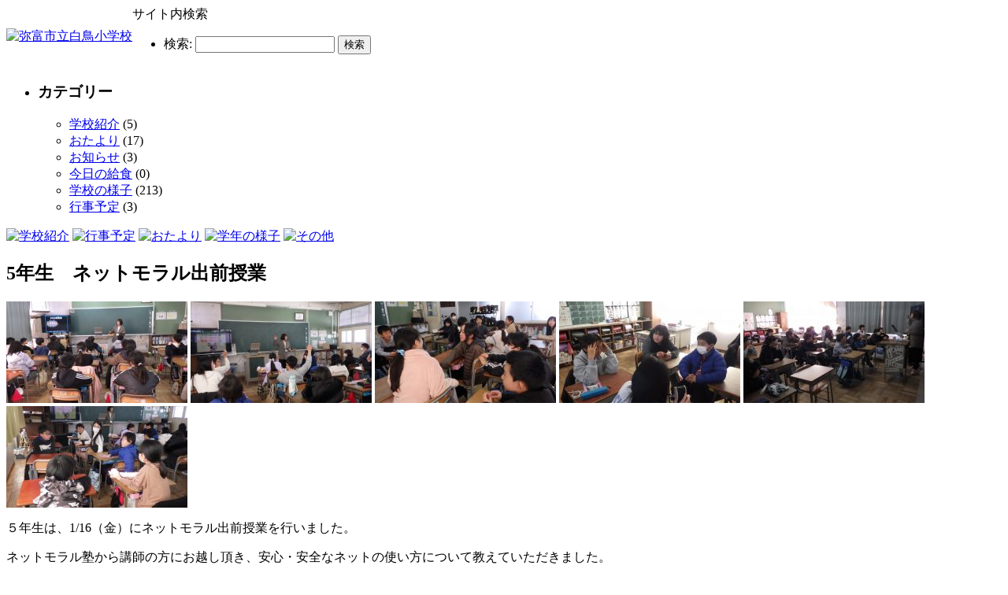

--- FILE ---
content_type: text/html; charset=UTF-8
request_url: https://shiratori-e.yatomi-schoolnet.jp/
body_size: 40362
content:
<!DOCTYPE html PUBLIC "-//W3C//DTD XHTML 1.0 Transitional//EN" "http://www.w3.org/TR/xhtml1/DTD/xhtml1-transitional.dtd">
<html lang="ja">
<head>
<meta charset="UTF-8" />
<title>白鳥小学校  </title>
<link rel="stylesheet" href="https://shiratori-e.yatomi-schoolnet.jp/wp-content/themes/shiratori-e/style.css">
<link rel='dns-prefetch' href='//s.w.org' />
<link rel="alternate" type="application/rss+xml" title="白鳥小学校 &raquo; フィード" href="https://shiratori-e.yatomi-schoolnet.jp/feed/" />
<link rel="alternate" type="application/rss+xml" title="白鳥小学校 &raquo; コメントフィード" href="https://shiratori-e.yatomi-schoolnet.jp/comments/feed/" />
		<script type="text/javascript">
			window._wpemojiSettings = {"baseUrl":"https:\/\/s.w.org\/images\/core\/emoji\/2\/72x72\/","ext":".png","svgUrl":"https:\/\/s.w.org\/images\/core\/emoji\/2\/svg\/","svgExt":".svg","source":{"concatemoji":"https:\/\/shiratori-e.yatomi-schoolnet.jp\/wp-includes\/js\/wp-emoji-release.min.js?ver=4.6.29"}};
			!function(e,o,t){var a,n,r;function i(e){var t=o.createElement("script");t.src=e,t.type="text/javascript",o.getElementsByTagName("head")[0].appendChild(t)}for(r=Array("simple","flag","unicode8","diversity","unicode9"),t.supports={everything:!0,everythingExceptFlag:!0},n=0;n<r.length;n++)t.supports[r[n]]=function(e){var t,a,n=o.createElement("canvas"),r=n.getContext&&n.getContext("2d"),i=String.fromCharCode;if(!r||!r.fillText)return!1;switch(r.textBaseline="top",r.font="600 32px Arial",e){case"flag":return(r.fillText(i(55356,56806,55356,56826),0,0),n.toDataURL().length<3e3)?!1:(r.clearRect(0,0,n.width,n.height),r.fillText(i(55356,57331,65039,8205,55356,57096),0,0),a=n.toDataURL(),r.clearRect(0,0,n.width,n.height),r.fillText(i(55356,57331,55356,57096),0,0),a!==n.toDataURL());case"diversity":return r.fillText(i(55356,57221),0,0),a=(t=r.getImageData(16,16,1,1).data)[0]+","+t[1]+","+t[2]+","+t[3],r.fillText(i(55356,57221,55356,57343),0,0),a!=(t=r.getImageData(16,16,1,1).data)[0]+","+t[1]+","+t[2]+","+t[3];case"simple":return r.fillText(i(55357,56835),0,0),0!==r.getImageData(16,16,1,1).data[0];case"unicode8":return r.fillText(i(55356,57135),0,0),0!==r.getImageData(16,16,1,1).data[0];case"unicode9":return r.fillText(i(55358,56631),0,0),0!==r.getImageData(16,16,1,1).data[0]}return!1}(r[n]),t.supports.everything=t.supports.everything&&t.supports[r[n]],"flag"!==r[n]&&(t.supports.everythingExceptFlag=t.supports.everythingExceptFlag&&t.supports[r[n]]);t.supports.everythingExceptFlag=t.supports.everythingExceptFlag&&!t.supports.flag,t.DOMReady=!1,t.readyCallback=function(){t.DOMReady=!0},t.supports.everything||(a=function(){t.readyCallback()},o.addEventListener?(o.addEventListener("DOMContentLoaded",a,!1),e.addEventListener("load",a,!1)):(e.attachEvent("onload",a),o.attachEvent("onreadystatechange",function(){"complete"===o.readyState&&t.readyCallback()})),(a=t.source||{}).concatemoji?i(a.concatemoji):a.wpemoji&&a.twemoji&&(i(a.twemoji),i(a.wpemoji)))}(window,document,window._wpemojiSettings);
		</script>
		<style type="text/css">
img.wp-smiley,
img.emoji {
	display: inline !important;
	border: none !important;
	box-shadow: none !important;
	height: 1em !important;
	width: 1em !important;
	margin: 0 .07em !important;
	vertical-align: -0.1em !important;
	background: none !important;
	padding: 0 !important;
}
</style>
<script type='text/javascript' src='https://shiratori-e.yatomi-schoolnet.jp/wp-includes/js/swfobject.js?ver=2.2-20120417'></script>
<link rel='https://api.w.org/' href='https://shiratori-e.yatomi-schoolnet.jp/wp-json/' />
<link rel="EditURI" type="application/rsd+xml" title="RSD" href="https://shiratori-e.yatomi-schoolnet.jp/xmlrpc.php?rsd" />
<link rel="wlwmanifest" type="application/wlwmanifest+xml" href="https://shiratori-e.yatomi-schoolnet.jp/wp-includes/wlwmanifest.xml" /> 
<meta name="generator" content="WordPress 4.6.29" />
<link rel="alternate" media="handheld" type="text/html" href="https://shiratori-e.yatomi-schoolnet.jp/" />
<script src='https://yatomi-schoolnet.jp/?dm=d33697a18dca9b333c8cc983c1d54a58&amp;action=load&amp;blogid=8&amp;siteid=1&amp;t=631176468&amp;back=https%3A%2F%2Fshiratori-e.yatomi-schoolnet.jp%2F' type='text/javascript'></script><script type="text/javascript">
<!--
/*****************************************************************
***   COPY PROTECTED BY CHETANGOLE.COM/BLOG/WP-COPYPROTECT    ****
******************************************************************/
/*
function clickIE4(){
if (event.button==2){
return false;
}
}
function clickNS4(e){
if (document.layers||document.getElementById&&!document.all){
if (e.which==2||e.which==3){
return false;
}
}
}

if (document.layers){
document.captureEvents(Event.MOUSEDOWN);
document.onmousedown=clickNS4;
}
else if (document.all&&!document.getElementById){
document.onmousedown=clickIE4;
}

document.oncontextmenu=new Function("return false")
*/
// --> 
</script>

<!-- Vipers Video Quicktags v6.3.2 | http://www.viper007bond.com/wordpress-plugins/vipers-video-quicktags/ -->
<style type="text/css">
.vvqbox { display: block; max-width: 100%; visibility: visible !important; margin: 10px auto; } .vvqbox img { max-width: 100%; height: 100%; } .vvqbox object { max-width: 100%; } 
</style>
<script type="text/javascript">
// <![CDATA[
	var vvqflashvars = {};
	var vvqparams = { wmode: "opaque", allowfullscreen: "true", allowscriptaccess: "always" };
	var vvqattributes = {};
	var vvqexpressinstall = "https://shiratori-e.yatomi-schoolnet.jp/wp-content/plugins/vipers-video-quicktags/resources/expressinstall.swf";
// ]]>
</script>

<script type="text/javascript">

  var _gaq = _gaq || [];
  _gaq.push(['_setAccount', 'UA-30177835-4']);
  _gaq.push(['_trackPageview']);

  (function() {
    var ga = document.createElement('script'); ga.type = 'text/javascript'; ga.async = true;
    ga.src = ('https:' == document.location.protocol ? 'https://ssl' : 'http://www') + '.google-analytics.com/ga.js';
    var s = document.getElementsByTagName('script')[0]; s.parentNode.insertBefore(ga, s);
  })();

</script>

<!-- Google tag (gtag.js) -->
<script async src="https://www.googletagmanager.com/gtag/js?id=G-3LKW6JQD7G"></script>
<script>
  window.dataLayer = window.dataLayer || [];
  function gtag(){dataLayer.push(arguments);}
  gtag('js', new Date());

  gtag('config', 'G-3LKW6JQD7G');
</script>

</head>

<body class="home blog">

  <div id="wrapper">
    <table border="0" cellpadding="0" cellspacing="0">
      <tr>
        <td rowspan="2"><a href="https://shiratori-e.yatomi-schoolnet.jp"><img src="https://shiratori-e.yatomi-schoolnet.jp/wp-content/themes/shiratori-e/img/logo.jpg" alt="弥富市立白鳥小学校" width="398" height="82" border="0" /></a></td>
         <td id="search">
	サイト内検索

		<div id="third-w" class="widget-area" role="complementary">
			<ul class="xoxo">
				<li id="search-2" class="widget-container widget_search"><form role="search" method="get" id="searchform" class="searchform" action="https://shiratori-e.yatomi-schoolnet.jp/">
				<div>
					<label class="screen-reader-text" for="s">検索:</label>
					<input type="text" value="" name="s" id="s" />
					<input type="submit" id="searchsubmit" value="検索" />
				</div>
			</form></li>			</ul>
		</div><!-- #secondary .widget-area -->

		</td>
      </tr>
      <tr>
      </tr>
    </table>
		<div id="container">
<div id="mainimg">
<img src="https://shiratori-e.yatomi-schoolnet.jp/wp-content/themes/shiratori-e/img/mainimg.jpg" alt="" width="565" height="382" />

		<div id="fouth" class="widget-area" role="complementary">
			<ul class="xoxo">
				<li id="mycategoryorder-5" class="widget-container widget_mycategoryorder"><h3 class="widget-title">カテゴリー</h3>		<ul>
			<li class="cat-item cat-item-6"><a href="https://shiratori-e.yatomi-schoolnet.jp/category/school-info-2/" >学校紹介</a> (5)
</li>
	<li class="cat-item cat-item-40"><a href="https://shiratori-e.yatomi-schoolnet.jp/category/letter-2/" >おたより</a> (17)
</li>
	<li class="cat-item cat-item-45"><a href="https://shiratori-e.yatomi-schoolnet.jp/category/other-2/" >お知らせ</a> (3)
</li>
	<li class="cat-item cat-item-46"><a href="https://shiratori-e.yatomi-schoolnet.jp/category/lunch-2/" >今日の給食</a> (0)
</li>
	<li class="cat-item cat-item-47"><a href="https://shiratori-e.yatomi-schoolnet.jp/category/gakunen-7/" >学校の様子</a> (213)
</li>
	<li class="cat-item cat-item-62"><a href="https://shiratori-e.yatomi-schoolnet.jp/category/event-2/" >行事予定</a> (3)
</li>
		</ul>
		</li>			</ul>
<!--div class="qr_code"><img src="https://shiratori-e.yatomi-schoolnet.jp/wp-content/themes/shiratori-e/img/qr_code.jpg" alt="携帯サイト" width="184" height="89" border="0" /></div-->

		</div><!-- #secondary .widget-area -->


</div>
<!--MARQUEE direction="left">
昭和５０年代に学校体育の研究を１４年間行い、その頃から行っている「白鳥体操」は今でも受け継がれています。
</MARQUEE-->
<div id="button">
<a href="/category/school-info-2"><img src="https://shiratori-e.yatomi-schoolnet.jp/wp-content/themes/shiratori-e/img/menu01.jpg" alt="学校紹介" width="148" height="47" border="0" /></a>

	<a href="/category/event-2"><img src="https://shiratori-e.yatomi-schoolnet.jp/wp-content/themes/shiratori-e/img/menu02.jpg" alt="行事予定" width="148" height="47" border="0" /></a>

	<a href="/category/letter-2"><img src="https://shiratori-e.yatomi-schoolnet.jp/wp-content/themes/shiratori-e/img/menu03.jpg" alt="おたより" width="148" height="47" border="0" /></a>

	<a href="/category/gakunen-7"><img src="https://shiratori-e.yatomi-schoolnet.jp/wp-content/themes/shiratori-e/img/menu04.jpg" alt="学年の様子" width="148" height="47" border="0" /></a>

	<a href="/category/kinkyu"><img src="https://shiratori-e.yatomi-schoolnet.jp/wp-content/themes/shiratori-e/img/menu06.jpg" alt="その他" width="148" height="47" border="0" /></a>
</div>

			<div id="content" role="main">


<div class="saisin"><img src="https://shiratori-e.yatomi-schoolnet.jp/wp-content/themes/shiratori-e/img/saisin.jpg" alt="" width="560" height="36" /></div>
			



			<div id="post-45814" class="post-45814 post type-post status-publish format-standard hentry category-gakunen-5-gakunen-7 category-gakunen-7">
			<h2 class="entry-title">5年生　ネットモラル出前授業</h2>

			
				<div class="entry-content">
				<p><a href="https://shiratori-e.yatomi-schoolnet.jp/files/2026/01/RIMG3897.jpg"><img src="https://shiratori-e.yatomi-schoolnet.jp/files/2026/01/RIMG3897-230x129.jpg" alt="RIMG3897" width="230" height="129" class="alignnone size-medium wp-image-45815" srcset="https://shiratori-e.yatomi-schoolnet.jp/files/2026/01/RIMG3897-230x129.jpg 230w, https://shiratori-e.yatomi-schoolnet.jp/files/2026/01/RIMG3897-490x275.jpg 490w, https://shiratori-e.yatomi-schoolnet.jp/files/2026/01/RIMG3897.jpg 600w" sizes="(max-width: 230px) 100vw, 230px" /></a> <a href="https://shiratori-e.yatomi-schoolnet.jp/files/2026/01/RIMG3915.jpg"><img src="https://shiratori-e.yatomi-schoolnet.jp/files/2026/01/RIMG3915-230x129.jpg" alt="RIMG3915" width="230" height="129" class="alignnone size-medium wp-image-45816" srcset="https://shiratori-e.yatomi-schoolnet.jp/files/2026/01/RIMG3915-230x129.jpg 230w, https://shiratori-e.yatomi-schoolnet.jp/files/2026/01/RIMG3915-490x275.jpg 490w, https://shiratori-e.yatomi-schoolnet.jp/files/2026/01/RIMG3915.jpg 600w" sizes="(max-width: 230px) 100vw, 230px" /></a> <a href="https://shiratori-e.yatomi-schoolnet.jp/files/2026/01/RIMG3901.jpg"><img src="https://shiratori-e.yatomi-schoolnet.jp/files/2026/01/RIMG3901-230x129.jpg" alt="RIMG3901" width="230" height="129" class="alignnone size-medium wp-image-45817" srcset="https://shiratori-e.yatomi-schoolnet.jp/files/2026/01/RIMG3901-230x129.jpg 230w, https://shiratori-e.yatomi-schoolnet.jp/files/2026/01/RIMG3901-490x275.jpg 490w, https://shiratori-e.yatomi-schoolnet.jp/files/2026/01/RIMG3901.jpg 600w" sizes="(max-width: 230px) 100vw, 230px" /></a> <a href="https://shiratori-e.yatomi-schoolnet.jp/files/2026/01/RIMG3919.jpg"><img src="https://shiratori-e.yatomi-schoolnet.jp/files/2026/01/RIMG3919-230x129.jpg" alt="RIMG3919" width="230" height="129" class="alignnone size-medium wp-image-45818" srcset="https://shiratori-e.yatomi-schoolnet.jp/files/2026/01/RIMG3919-230x129.jpg 230w, https://shiratori-e.yatomi-schoolnet.jp/files/2026/01/RIMG3919-490x275.jpg 490w, https://shiratori-e.yatomi-schoolnet.jp/files/2026/01/RIMG3919.jpg 600w" sizes="(max-width: 230px) 100vw, 230px" /></a> <a href="https://shiratori-e.yatomi-schoolnet.jp/files/2026/01/RIMG3899.jpg"><img src="https://shiratori-e.yatomi-schoolnet.jp/files/2026/01/RIMG3899-230x129.jpg" alt="RIMG3899" width="230" height="129" class="alignnone size-medium wp-image-45819" srcset="https://shiratori-e.yatomi-schoolnet.jp/files/2026/01/RIMG3899-230x129.jpg 230w, https://shiratori-e.yatomi-schoolnet.jp/files/2026/01/RIMG3899-490x275.jpg 490w, https://shiratori-e.yatomi-schoolnet.jp/files/2026/01/RIMG3899.jpg 600w" sizes="(max-width: 230px) 100vw, 230px" /></a> <a href="https://shiratori-e.yatomi-schoolnet.jp/files/2026/01/RIMG3920.jpg"><img src="https://shiratori-e.yatomi-schoolnet.jp/files/2026/01/RIMG3920-230x129.jpg" alt="RIMG3920" width="230" height="129" class="alignnone size-medium wp-image-45820" srcset="https://shiratori-e.yatomi-schoolnet.jp/files/2026/01/RIMG3920-230x129.jpg 230w, https://shiratori-e.yatomi-schoolnet.jp/files/2026/01/RIMG3920-490x275.jpg 490w, https://shiratori-e.yatomi-schoolnet.jp/files/2026/01/RIMG3920.jpg 600w" sizes="(max-width: 230px) 100vw, 230px" /></a></p>
<p>５年生は、1/16（金）にネットモラル出前授業を行いました。</p>
<p>ネットモラル塾から講師の方にお越し頂き、安心・安全なネットの使い方について教えていただきました。</p>
<p>実際にあったSNSトラブルや事件が紹介されると、児童は驚いた様子。「この場合は、こうするとよかったのではないかな？」「自分も似たような経験があるよ。」などと友達と意見を共有しながら、児童は身近に起きたトラブルを自分事として考えることができていました。</p>
<p>とても便利な一方で、トラブルや犯罪に巻き込まれる危険性もはらんでいるネット。</p>
<p>今日学んだことを生かして、ネットモラルを守り、正しく安全にインターネットを活用していきたいですね。</p>
<style TYPE="text/css">
<!--
.cft-box {
	padding-left: 20px;
	padding-right: 20px;
}

.cft-box-top {
	
}
.cft-box-bottom {

}

.cft-box-top img{
	padding-bottom:5px;
	padding-right:5px;
}
.cft-box-bottom img{
	padding-bottom:5px;
	padding-right:5px;
}
.cft-box-left {
	float:left;
	width:170px;
}
.cft-box-right {
	float:left;
	width:360px;
	padding-left:20px;
}
.cft-box-left img{
	padding-bottom:5px;
	padding-left:5px;
}
-->
</style>


							</div><!-- .entry-content -->
	
			
		</div><!-- #post-## -->

		

	

			<div id="post-45802" class="post-45802 post type-post status-publish format-standard hentry category-gakunen-1-gakunen-7 category-gakunen-7">
			<h2 class="entry-title">凧あげをしました（1年生）</h2>

			
				<div class="entry-content">
				<p><a href="https://shiratori-e.yatomi-schoolnet.jp/files/2026/01/RIMG4530.jpg"><img src="https://shiratori-e.yatomi-schoolnet.jp/files/2026/01/RIMG4530-230x129.jpg" alt="RIMG4530" width="230" height="129" class="alignnone size-medium wp-image-45803" srcset="https://shiratori-e.yatomi-schoolnet.jp/files/2026/01/RIMG4530-230x129.jpg 230w, https://shiratori-e.yatomi-schoolnet.jp/files/2026/01/RIMG4530-490x275.jpg 490w, https://shiratori-e.yatomi-schoolnet.jp/files/2026/01/RIMG4530.jpg 600w" sizes="(max-width: 230px) 100vw, 230px" /></a> <a href="https://shiratori-e.yatomi-schoolnet.jp/files/2026/01/RIMG4535.jpg"><img src="https://shiratori-e.yatomi-schoolnet.jp/files/2026/01/RIMG4535-230x129.jpg" alt="RIMG4535" width="230" height="129" class="alignnone size-medium wp-image-45804" srcset="https://shiratori-e.yatomi-schoolnet.jp/files/2026/01/RIMG4535-230x129.jpg 230w, https://shiratori-e.yatomi-schoolnet.jp/files/2026/01/RIMG4535-490x275.jpg 490w, https://shiratori-e.yatomi-schoolnet.jp/files/2026/01/RIMG4535.jpg 600w" sizes="(max-width: 230px) 100vw, 230px" /></a> <a href="https://shiratori-e.yatomi-schoolnet.jp/files/2026/01/RIMG4543.jpg"><img src="https://shiratori-e.yatomi-schoolnet.jp/files/2026/01/RIMG4543-230x129.jpg" alt="RIMG4543" width="230" height="129" class="alignnone size-medium wp-image-45805" srcset="https://shiratori-e.yatomi-schoolnet.jp/files/2026/01/RIMG4543-230x129.jpg 230w, https://shiratori-e.yatomi-schoolnet.jp/files/2026/01/RIMG4543-490x275.jpg 490w, https://shiratori-e.yatomi-schoolnet.jp/files/2026/01/RIMG4543.jpg 600w" sizes="(max-width: 230px) 100vw, 230px" /></a> <a href="https://shiratori-e.yatomi-schoolnet.jp/files/2026/01/RIMG4542.jpg"><img src="https://shiratori-e.yatomi-schoolnet.jp/files/2026/01/RIMG4542-230x129.jpg" alt="RIMG4542" width="230" height="129" class="alignnone size-medium wp-image-45806" srcset="https://shiratori-e.yatomi-schoolnet.jp/files/2026/01/RIMG4542-230x129.jpg 230w, https://shiratori-e.yatomi-schoolnet.jp/files/2026/01/RIMG4542-490x275.jpg 490w, https://shiratori-e.yatomi-schoolnet.jp/files/2026/01/RIMG4542.jpg 600w" sizes="(max-width: 230px) 100vw, 230px" /></a> <a href="https://shiratori-e.yatomi-schoolnet.jp/files/2026/01/RIMG4533.jpg"><img src="https://shiratori-e.yatomi-schoolnet.jp/files/2026/01/RIMG4533-230x129.jpg" alt="RIMG4533" width="230" height="129" class="alignnone size-medium wp-image-45807" srcset="https://shiratori-e.yatomi-schoolnet.jp/files/2026/01/RIMG4533-230x129.jpg 230w, https://shiratori-e.yatomi-schoolnet.jp/files/2026/01/RIMG4533-490x275.jpg 490w, https://shiratori-e.yatomi-schoolnet.jp/files/2026/01/RIMG4533.jpg 600w" sizes="(max-width: 230px) 100vw, 230px" /></a> <a href="https://shiratori-e.yatomi-schoolnet.jp/files/2026/01/RIMG4534.jpg"><img src="https://shiratori-e.yatomi-schoolnet.jp/files/2026/01/RIMG4534-230x129.jpg" alt="RIMG4534" width="230" height="129" class="alignnone size-medium wp-image-45808" srcset="https://shiratori-e.yatomi-schoolnet.jp/files/2026/01/RIMG4534-230x129.jpg 230w, https://shiratori-e.yatomi-schoolnet.jp/files/2026/01/RIMG4534-490x275.jpg 490w, https://shiratori-e.yatomi-schoolnet.jp/files/2026/01/RIMG4534.jpg 600w" sizes="(max-width: 230px) 100vw, 230px" /></a> <a href="https://shiratori-e.yatomi-schoolnet.jp/files/2026/01/RIMG4548.jpg"><img src="https://shiratori-e.yatomi-schoolnet.jp/files/2026/01/RIMG4548-230x129.jpg" alt="RIMG4548" width="230" height="129" class="alignnone size-medium wp-image-45809" srcset="https://shiratori-e.yatomi-schoolnet.jp/files/2026/01/RIMG4548-230x129.jpg 230w, https://shiratori-e.yatomi-schoolnet.jp/files/2026/01/RIMG4548-490x275.jpg 490w, https://shiratori-e.yatomi-schoolnet.jp/files/2026/01/RIMG4548.jpg 600w" sizes="(max-width: 230px) 100vw, 230px" /></a> <a href="https://shiratori-e.yatomi-schoolnet.jp/files/2026/01/RIMG4549.jpg"><img src="https://shiratori-e.yatomi-schoolnet.jp/files/2026/01/RIMG4549-230x129.jpg" alt="RIMG4549" width="230" height="129" class="alignnone size-medium wp-image-45810" srcset="https://shiratori-e.yatomi-schoolnet.jp/files/2026/01/RIMG4549-230x129.jpg 230w, https://shiratori-e.yatomi-schoolnet.jp/files/2026/01/RIMG4549-490x275.jpg 490w, https://shiratori-e.yatomi-schoolnet.jp/files/2026/01/RIMG4549.jpg 600w" sizes="(max-width: 230px) 100vw, 230px" /></a></p>
<p>生活科で凧あげをしました。凧に自分達の好きな絵を大きく描きました。運動場を思いっきり駆けながら、凧が風を受けて高く上がっていく様子を楽しみました。</p>
<style TYPE="text/css">
<!--
.cft-box {
	padding-left: 20px;
	padding-right: 20px;
}

.cft-box-top {
	
}
.cft-box-bottom {

}

.cft-box-top img{
	padding-bottom:5px;
	padding-right:5px;
}
.cft-box-bottom img{
	padding-bottom:5px;
	padding-right:5px;
}
.cft-box-left {
	float:left;
	width:170px;
}
.cft-box-right {
	float:left;
	width:360px;
	padding-left:20px;
}
.cft-box-left img{
	padding-bottom:5px;
	padding-left:5px;
}
-->
</style>


							</div><!-- .entry-content -->
	
			
		</div><!-- #post-## -->

		

	

			<div id="post-45797" class="post-45797 post type-post status-publish format-standard hentry category-1">
			<h2 class="entry-title">3学期のスタート</h2>

			
				<div class="entry-content">
				<p>1月7日に3学期が始まりました。</p>
<p>本年もどうぞよろしくお願いいたします。</p>
<p>始業式では、いつものあいさつとともに、新年のあいさつを全校でしました。</p>
<p>冬休み中、事故等の連絡もなく安全に過ごすことができたことをうれしく思います。また、それぞれにいろいろな思い出もできたことでしょう。</p>
<p>校長からは今年の干支である「丙午」についての話をしました。子どもたちが、力強く、たくましく前進し、成長してほしいと願っています。</p>
<p>また、3学期は期間こそ短いですが、まとめをしっかりとし、進級・進学に向けて準備をする大切な時期です。特に5年生の皆さんは4月から最高学年として、6年生の皆さんは中学生としての生活が始まることを思い浮かべながら毎日を過ごしていきましょう。</p>
<style TYPE="text/css">
<!--
.cft-box {
	padding-left: 20px;
	padding-right: 20px;
}

.cft-box-top {
	
}
.cft-box-bottom {

}

.cft-box-top img{
	padding-bottom:5px;
	padding-right:5px;
}
.cft-box-bottom img{
	padding-bottom:5px;
	padding-right:5px;
}
.cft-box-left {
	float:left;
	width:170px;
}
.cft-box-right {
	float:left;
	width:360px;
	padding-left:20px;
}
.cft-box-left img{
	padding-bottom:5px;
	padding-left:5px;
}
-->
</style>


							</div><!-- .entry-content -->
	
			
		</div><!-- #post-## -->

		

	

			<div id="post-45790" class="post-45790 post type-post status-publish format-standard hentry category-1">
			<h2 class="entry-title">2学期終業式</h2>

			
				<div class="entry-content">
				<p>12月23日、2学期終業式を行いました。</p>
<p>12月に入ってから、インフルエンザの流行が心配されましたが、全ての学級がそろって式の日を迎えられることができました。これも、各ご家庭の保護者の皆様のご協力のおかげであり、感謝申し上げます。</p>
<p>今回の終業式では、校長からの話に加え、昨年度まで白鳥小学校で、現在はニューヨーク日本人学校の森本校長先生より送っていただいた「ニューヨークのクリスマス」の紹介映像を視聴しました。</p>
<p>はじめに、ニューヨークの位置や日本との時差、いろいろな民族、文化が入り交じる街の様子についての説明があり、社会科の勉強にもなりましたね。</p>
<p>そして、本題のクリスマスシーズンのキラキラした街の様子が映された多くの映像に子どもたちも歓声を上げながら魅入っていました。</p>
<p>終わりに、アメリカではクリスマスの時期には「だれにとっても幸せなときでありますように」という気持ちが込められた、「Happy　Holidays！（よい休日を！）」という言葉を掛け合う習慣があることから、サンタに扮した森本校長から白鳥小学校の子ども達、教職員に「Happy　Holidays！」と、メッセージが贈られました。遠く離れたアメリカから、素敵な映像と温かいメッセージを送ってくださり、ありがとうございました！</p>
<p>明日から冬休みに入りますが、皆様、どうぞよい年をお迎えください！</p>
<p>&nbsp;</p>
<p><a href="https://shiratori-e.yatomi-schoolnet.jp/files/2025/12/RIMG0308.jpg"><img src="https://shiratori-e.yatomi-schoolnet.jp/files/2025/12/RIMG0308-230x130.jpg" alt="RIMG0308" width="230" height="130" class="alignleft size-medium wp-image-45792" srcset="https://shiratori-e.yatomi-schoolnet.jp/files/2025/12/RIMG0308-230x130.jpg 230w, https://shiratori-e.yatomi-schoolnet.jp/files/2025/12/RIMG0308-490x276.jpg 490w, https://shiratori-e.yatomi-schoolnet.jp/files/2025/12/RIMG0308.jpg 600w" sizes="(max-width: 230px) 100vw, 230px" /></a><a href="https://shiratori-e.yatomi-schoolnet.jp/files/2025/12/RIMG1518-1.jpg"><img src="https://shiratori-e.yatomi-schoolnet.jp/files/2025/12/RIMG1518-1-230x173.jpg" alt="RIMG1518" width="230" height="173" class="alignleft size-medium wp-image-45793" srcset="https://shiratori-e.yatomi-schoolnet.jp/files/2025/12/RIMG1518-1-230x173.jpg 230w, https://shiratori-e.yatomi-schoolnet.jp/files/2025/12/RIMG1518-1-490x368.jpg 490w, https://shiratori-e.yatomi-schoolnet.jp/files/2025/12/RIMG1518-1.jpg 600w" sizes="(max-width: 230px) 100vw, 230px" /></a></p>
<style TYPE="text/css">
<!--
.cft-box {
	padding-left: 20px;
	padding-right: 20px;
}

.cft-box-top {
	
}
.cft-box-bottom {

}

.cft-box-top img{
	padding-bottom:5px;
	padding-right:5px;
}
.cft-box-bottom img{
	padding-bottom:5px;
	padding-right:5px;
}
.cft-box-left {
	float:left;
	width:170px;
}
.cft-box-right {
	float:left;
	width:360px;
	padding-left:20px;
}
.cft-box-left img{
	padding-bottom:5px;
	padding-left:5px;
}
-->
</style>


							</div><!-- .entry-content -->
	
			
		</div><!-- #post-## -->

		

	

			<div id="post-45782" class="post-45782 post type-post status-publish format-standard hentry category-1">
			<h2 class="entry-title">第2回学校保健委員会</h2>

			
				<div class="entry-content">
				<p>１２月１７日（水）に今年度２回目の学校保健委員会を開催しました。</p>
<p>講師に、本校でスクールカウンセラーとしてお世話になっている河野先生をお招きし、「ペアレント・トレーニングを使った子どもとの関係づくり」をテーマに実施しました。</p>
<p>会では教職員と、PTAの学年委員の皆さんや参加を希望された保護者の方がともに、講話を聞いたり、グループでトレーニングをしたりしながらよりよい子どもとの関係づくりのための対応について理解を深めました。</p>
<p>講話とペアレント・トレーニングを通して、子どもを叱るときには、子どもの性格ではなく行動に注目することや、子どもの行動を「好ましい行動」「好ましくない行動」「許しがたい行動」の３つに分け、それぞれの行動に対してどのように対応するとよいのかについて学びました。また、「ほめる」と「叱る」はその子にとってどちらも注目されているという点で同じであること、「ほめる・叱る」と「無視をする」は真逆の関係であり、好ましい行動をし始めたらすぐにその行動をほめること、ほめることをしないで望ましくない行動に対して無視をすると、うまくいかないことも教えていただきました。</p>
<p>今回の学校保健委員会では、子どもとの関係づくりについて、学校と家庭が共通理解をしながらよりよい関係を築くためのヒントをいただく貴重な機会となりました。</p>
<p>会に出席くださった保護者の皆さん、ありがとうございました。</p>
<p><a href="https://shiratori-e.yatomi-schoolnet.jp/files/2025/12/RIMG8398.jpg"><img src="https://shiratori-e.yatomi-schoolnet.jp/files/2025/12/RIMG8398-230x173.jpg" alt="RIMG8398" width="230" height="173" class="alignleft size-medium wp-image-45784" srcset="https://shiratori-e.yatomi-schoolnet.jp/files/2025/12/RIMG8398-230x173.jpg 230w, https://shiratori-e.yatomi-schoolnet.jp/files/2025/12/RIMG8398-490x368.jpg 490w, https://shiratori-e.yatomi-schoolnet.jp/files/2025/12/RIMG8398.jpg 600w" sizes="(max-width: 230px) 100vw, 230px" /></a><a href="https://shiratori-e.yatomi-schoolnet.jp/files/2025/12/RIMG8413.jpg"><img src="https://shiratori-e.yatomi-schoolnet.jp/files/2025/12/RIMG8413-230x173.jpg" alt="RIMG8413" width="230" height="173" class="alignleft size-medium wp-image-45785" srcset="https://shiratori-e.yatomi-schoolnet.jp/files/2025/12/RIMG8413-230x173.jpg 230w, https://shiratori-e.yatomi-schoolnet.jp/files/2025/12/RIMG8413-490x368.jpg 490w, https://shiratori-e.yatomi-schoolnet.jp/files/2025/12/RIMG8413.jpg 600w" sizes="(max-width: 230px) 100vw, 230px" /></a><a href="https://shiratori-e.yatomi-schoolnet.jp/files/2025/12/RIMG8415.jpg"><img src="https://shiratori-e.yatomi-schoolnet.jp/files/2025/12/RIMG8415-230x173.jpg" alt="RIMG8415" width="230" height="173" class="alignleft size-medium wp-image-45786" srcset="https://shiratori-e.yatomi-schoolnet.jp/files/2025/12/RIMG8415-230x173.jpg 230w, https://shiratori-e.yatomi-schoolnet.jp/files/2025/12/RIMG8415-490x368.jpg 490w, https://shiratori-e.yatomi-schoolnet.jp/files/2025/12/RIMG8415.jpg 600w" sizes="(max-width: 230px) 100vw, 230px" /></a><a href="https://shiratori-e.yatomi-schoolnet.jp/files/2025/12/RIMG8419.jpg"><img src="https://shiratori-e.yatomi-schoolnet.jp/files/2025/12/RIMG8419-230x173.jpg" alt="RIMG8419" width="230" height="173" class="alignleft size-medium wp-image-45787" srcset="https://shiratori-e.yatomi-schoolnet.jp/files/2025/12/RIMG8419-230x173.jpg 230w, https://shiratori-e.yatomi-schoolnet.jp/files/2025/12/RIMG8419-490x368.jpg 490w, https://shiratori-e.yatomi-schoolnet.jp/files/2025/12/RIMG8419.jpg 600w" sizes="(max-width: 230px) 100vw, 230px" /></a></p>
<style TYPE="text/css">
<!--
.cft-box {
	padding-left: 20px;
	padding-right: 20px;
}

.cft-box-top {
	
}
.cft-box-bottom {

}

.cft-box-top img{
	padding-bottom:5px;
	padding-right:5px;
}
.cft-box-bottom img{
	padding-bottom:5px;
	padding-right:5px;
}
.cft-box-left {
	float:left;
	width:170px;
}
.cft-box-right {
	float:left;
	width:360px;
	padding-left:20px;
}
.cft-box-left img{
	padding-bottom:5px;
	padding-left:5px;
}
-->
</style>


							</div><!-- .entry-content -->
	
			
		</div><!-- #post-## -->

		

	

				<div id="nav-below" class="navigation" style="margin-bottom:10px">
					<div class="nav-previous" style="float:left;"><a href="https://shiratori-e.yatomi-schoolnet.jp/page/2/" ><span class="meta-nav">&larr;</span> 古い投稿</a></div>
					<div class="nav-next" style="float:right;"></div>
				</div><!-- #nav-below -->

			</div><!-- #content -->
			<div id="top-left2">
					<div id="primary" class="widget-area" role="complementary">
<div id="kyusyoku">
<a href="/category/lunch-2"><img src="https://shiratori-e.yatomi-schoolnet.jp/wp-content/themes/shiratori-e/img/kyusyoku.jpg" alt="給食" width="140" height="51" border="0" /></a>
</div>
			<ul class="xoxo">

		<li id="recent-posts-2" class="widget-container widget_recent_entries">		<h3 class="widget-title">最新の記事(一覧)</h3>		<ul>
					<li>
				<a href="https://shiratori-e.yatomi-schoolnet.jp/2026/01/16/5%e5%b9%b4%e7%94%9f%e3%80%80%e3%83%8d%e3%83%83%e3%83%88%e3%83%a2%e3%83%a9%e3%83%ab%e5%87%ba%e5%89%8d%e6%8e%88%e6%a5%ad/">5年生　ネットモラル出前授業</a>
						</li>
					<li>
				<a href="https://shiratori-e.yatomi-schoolnet.jp/2026/01/16/%e5%87%a7%e3%81%82%e3%81%92%e3%82%92%e3%81%97%e3%81%be%e3%81%97%e3%81%9f%ef%bc%881%e5%b9%b4%e7%94%9f%ef%bc%89/">凧あげをしました（1年生）</a>
						</li>
					<li>
				<a href="https://shiratori-e.yatomi-schoolnet.jp/2026/01/08/3%e5%ad%a6%e6%9c%9f%e3%81%ae%e3%82%b9%e3%82%bf%e3%83%bc%e3%83%88/">3学期のスタート</a>
						</li>
					<li>
				<a href="https://shiratori-e.yatomi-schoolnet.jp/2025/12/23/2%e5%ad%a6%e6%9c%9f%e7%b5%82%e6%a5%ad%e5%bc%8f/">2学期終業式</a>
						</li>
					<li>
				<a href="https://shiratori-e.yatomi-schoolnet.jp/2025/12/19/%e7%ac%ac2%e5%9b%9e%e5%ad%a6%e6%a0%a1%e4%bf%9d%e5%81%a5%e5%a7%94%e5%93%a1%e4%bc%9a/">第2回学校保健委員会</a>
						</li>
				</ul>
		</li>		<li id="archives-2" class="widget-container widget_archive"><h3 class="widget-title">年月</h3>		<label class="screen-reader-text" for="archives-dropdown-2">年月</label>
		<select id="archives-dropdown-2" name="archive-dropdown" onchange='document.location.href=this.options[this.selectedIndex].value;'>
			
			<option value="">月を選択</option>
				<option value='https://shiratori-e.yatomi-schoolnet.jp/2026/01/'> 2026年1月 &nbsp;(3)</option>
	<option value='https://shiratori-e.yatomi-schoolnet.jp/2025/12/'> 2025年12月 &nbsp;(11)</option>
	<option value='https://shiratori-e.yatomi-schoolnet.jp/2025/11/'> 2025年11月 &nbsp;(15)</option>
	<option value='https://shiratori-e.yatomi-schoolnet.jp/2025/10/'> 2025年10月 &nbsp;(24)</option>
	<option value='https://shiratori-e.yatomi-schoolnet.jp/2025/09/'> 2025年9月 &nbsp;(12)</option>
	<option value='https://shiratori-e.yatomi-schoolnet.jp/2025/07/'> 2025年7月 &nbsp;(15)</option>
	<option value='https://shiratori-e.yatomi-schoolnet.jp/2025/06/'> 2025年6月 &nbsp;(13)</option>
	<option value='https://shiratori-e.yatomi-schoolnet.jp/2025/05/'> 2025年5月 &nbsp;(4)</option>
	<option value='https://shiratori-e.yatomi-schoolnet.jp/2025/04/'> 2025年4月 &nbsp;(1)</option>
	<option value='https://shiratori-e.yatomi-schoolnet.jp/2025/03/'> 2025年3月 &nbsp;(4)</option>
	<option value='https://shiratori-e.yatomi-schoolnet.jp/2025/02/'> 2025年2月 &nbsp;(2)</option>
	<option value='https://shiratori-e.yatomi-schoolnet.jp/2025/01/'> 2025年1月 &nbsp;(7)</option>
	<option value='https://shiratori-e.yatomi-schoolnet.jp/2024/12/'> 2024年12月 &nbsp;(6)</option>
	<option value='https://shiratori-e.yatomi-schoolnet.jp/2024/11/'> 2024年11月 &nbsp;(10)</option>
	<option value='https://shiratori-e.yatomi-schoolnet.jp/2024/10/'> 2024年10月 &nbsp;(15)</option>
	<option value='https://shiratori-e.yatomi-schoolnet.jp/2024/09/'> 2024年9月 &nbsp;(4)</option>
	<option value='https://shiratori-e.yatomi-schoolnet.jp/2024/07/'> 2024年7月 &nbsp;(5)</option>
	<option value='https://shiratori-e.yatomi-schoolnet.jp/2024/06/'> 2024年6月 &nbsp;(8)</option>
	<option value='https://shiratori-e.yatomi-schoolnet.jp/2024/05/'> 2024年5月 &nbsp;(17)</option>
	<option value='https://shiratori-e.yatomi-schoolnet.jp/2024/04/'> 2024年4月 &nbsp;(16)</option>
	<option value='https://shiratori-e.yatomi-schoolnet.jp/2024/03/'> 2024年3月 &nbsp;(5)</option>
	<option value='https://shiratori-e.yatomi-schoolnet.jp/2024/02/'> 2024年2月 &nbsp;(9)</option>
	<option value='https://shiratori-e.yatomi-schoolnet.jp/2024/01/'> 2024年1月 &nbsp;(6)</option>
	<option value='https://shiratori-e.yatomi-schoolnet.jp/2023/12/'> 2023年12月 &nbsp;(11)</option>
	<option value='https://shiratori-e.yatomi-schoolnet.jp/2023/11/'> 2023年11月 &nbsp;(10)</option>
	<option value='https://shiratori-e.yatomi-schoolnet.jp/2023/10/'> 2023年10月 &nbsp;(18)</option>
	<option value='https://shiratori-e.yatomi-schoolnet.jp/2023/09/'> 2023年9月 &nbsp;(7)</option>
	<option value='https://shiratori-e.yatomi-schoolnet.jp/2023/07/'> 2023年7月 &nbsp;(7)</option>
	<option value='https://shiratori-e.yatomi-schoolnet.jp/2023/06/'> 2023年6月 &nbsp;(17)</option>
	<option value='https://shiratori-e.yatomi-schoolnet.jp/2023/05/'> 2023年5月 &nbsp;(16)</option>
	<option value='https://shiratori-e.yatomi-schoolnet.jp/2023/04/'> 2023年4月 &nbsp;(12)</option>
	<option value='https://shiratori-e.yatomi-schoolnet.jp/2013/04/'> 2013年4月 &nbsp;(1)</option>
	<option value='https://shiratori-e.yatomi-schoolnet.jp/2012/04/'> 2012年4月 &nbsp;(2)</option>

		</select>
		</li>			</ul>

<div class="banner" style="margin-top:5px;margin-bottom:5px;text-align:center">
<a class="twitter-timeline" data-width="188" data-height="500" href="https://twitter.com/yatomi_kyouiku?ref_src=twsrc%5Etfw">Tweets by yatomi_kyouiku</a> <script async src="https://platform.twitter.com/widgets.js" charset="utf-8"></script></div>

<div class="banner">
<a href="http://shiratori-e.yatomi-schoolnet.jp/?p=2889"><img src="https://shiratori-e.yatomi-schoolnet.jp/wp-content/themes/shiratori-e/images/soudan_banner.jpg" alt="教育相談窓口" width="163" border="0" /></a>
</div>

<div class="moral_box">
<a href="http://www2.schoolweb.ne.jp/swas/index.php?id=2340010" target="_blank"><img src="https://shiratori-e.yatomi-schoolnet.jp/wp-content/themes/shiratori-e/img/moral_box.gif" width="125" border="0" alt="愛知県教育委員会道徳教育総合推進サイト「モラルBOX」" /></a>
</div>

<!--div class="banner">
<a href="https://shiratori-e.yatomi-schoolnet.jp/wp-content/themes/shiratori-e/images/kenko_toshi.pdf" target="_blank"><img src="https://shiratori-e.yatomi-schoolnet.jp/wp-content/themes/shiratori-e/images/kenko_toshi_e.jpg" alt="弥富市健康都市宣言" width="163" border="0" /></a>
</div-->

<div class="banner" style="margin-top:5px;margin-bottom:5px;text-align:center">
<a href="http://shiratori-e.yatomi-schoolnet.jp/2018/01/10/%E9%83%B7%E5%9C%9F%E6%96%99%E7%90%86%E3%83%AC%E3%82%B7%E3%83%94%E9%9B%86/"><img src="https://shiratori-e.yatomi-schoolnet.jp/wp-content/themes/shiratori-e/images/bn_recipe.png" alt="郷土料理レシピ集" width="163" border="0" /></a>
</div>

<div class="banner" style="margin-top:5px;margin-bottom:5px;text-align:center">
<a href="http://shiratori-e.yatomi-schoolnet.jp/?p=34845"><img src="https://shiratori-e.yatomi-schoolnet.jp/wp-content/themes/shiratori-e/images/recipe/banner_recipe.jpg" alt="給食レシピ集" width="163" border="0" /></a>
</div>

<div class="banner" style="margin-top:5px;margin-bottom:5px;text-align:center">
<a href="https://shiratori-e.yatomi-schoolnet.jp/wp-content/themes/shiratori-e/images/ijime_prevention.pdf" target="_blank"><img src="https://shiratori-e.yatomi-schoolnet.jp/wp-content/themes/shiratori-e/images/bnr_ijime.png" alt="いじめ防止基本方針" width="163" border="0" /></a>
</div>

<div class="banner" style="margin-top:5px;margin-bottom:5px;text-align:center">
<a href="https://shiratori-e.yatomi-schoolnet.jp/wp-content/themes/shiratori-e/images/club_guideline.pdf" target="_blank"><img src="https://shiratori-e.yatomi-schoolnet.jp/wp-content/themes/shiratori-e/images/bnr_club_guideline.jpg" alt="部活動指導ガイドライン" width="163" border="0" /></a>
</div>

<div class="banner" style="margin-top:5px;margin-bottom:5px;text-align:center">
<a href="https://www.city.yatomi.lg.jp/kurashi/1000209/1003397/1001860.html" target="_blank"><img src="https://shiratori-e.yatomi-schoolnet.jp/wp-content/themes/shiratori-e/images/bnr_kokoro.png" alt="こころの体温計" width="163" border="0" /></a>
</div>

<div style="margin:10px 0 0 0;" align="center"><a href="https://www.free-counter.jp/"><img src="https://www.f-counter.net/j/46/1631498826/" alt="アクセスカウンター"></a></div>

		</div><!-- #primary .widget-area -->

<script type="text/javascript">
<!--
 window.onload = function() {
  var objArchive = document.getElementsByName('archive-dropdown');
  objArchive[0].className = "side-archive";
 }
// -->
</script>
<style type="text/css">
<!--
.side-archive {
  width: 186px;
  border: 1px solid #D86F1C;
}
-->
</style>			</div>
<br clear="all" />
		</div><!-- #container -->
</div>

    <div style="width: 803px; margin: 30px auto 0px; font-size:80%;">本校ホームページにおける記事の掲載期間は、今年度を含む３年間となります。</div>
	<div id="footer">
	<table class="footer">
	<tr>
	<td class="school">〒498－0003　愛知県弥富市前ヶ平二丁目1896番地3</td>
	<td class="tel">Tel：0567-65-4771</td>
	<td class="fax">Fax：0567-65-1803</td>
	</tr>
</table>
	
       Copyright(C) 2012 弥富市立白鳥小学校. All rights reserved. 
    </div>

</body>
</html>
